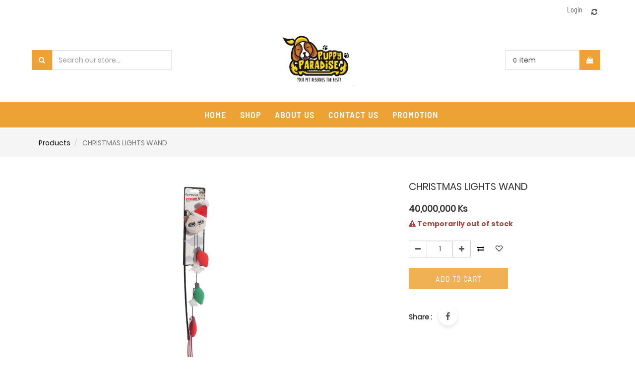

--- FILE ---
content_type: text/html; charset=utf-8
request_url: http://www.puppyparadisemyanmar.com/shop/product/christmas-lights-wand-33312
body_size: 25693
content:

        
        <!DOCTYPE html>
        <html data-oe-company-name="Puppy Paradise Myanmar" data-website-id="1" lang="en-US">
            <head>
                <meta charset="utf-8"/>
                <meta http-equiv="X-UA-Compatible" content="IE=edge,chrome=1"/>
                <meta name="viewport" content="width=device-width, initial-scale=1, user-scalable=no"/>

                <title>CHRISTMAS LIGHTS WAND | Puppy Paradise</title>
                <link type="image/x-icon" rel="shortcut icon" href="/web/image/website/1/favicon/"/>

                <script type="text/javascript">
                    var odoo = {
                        csrf_token: "ea6a8c15b9d8c48780c05cee9b68b282d1c89d56o",
                    };
                </script>
                
                
            <meta name="generator" content="Odoo"/>

            
            
            
            
            

            <meta property="og:title" content="CHRISTMAS LIGHTS WAND"/>
            <meta property="og:site_name" content="Puppy Paradise Myanmar"/>
            

            
            
                
                    <link rel="alternate" hreflang="en" href="http://www.puppyparadisemyanmar.com/shop/product/christmas-lights-wand-33312"/>
                
            

            <script type="text/javascript">
                

                odoo.session_info = {
                    is_superuser: false,
                    is_system: false,
                    is_frontend: true,
                    translationURL: '/website/translations',
                    is_website_user: true,
                    user_id: 4
                };
            </script>

            <link type="text/css" rel="stylesheet" href="/web/content/5768-6ba2aca/web.assets_common.0.css"/>
            <link type="text/css" rel="stylesheet" href="/web/content/14934-97f3f0d/web.assets_frontend.0.css"/>
            <link type="text/css" rel="stylesheet" href="/web/content/14936-97f3f0d/web.assets_frontend.1.css"/>
            <link type="text/css" rel="stylesheet" href="/web/content/14937-97f3f0d/web.assets_frontend.2.css"/>
            
            
            

            <script type="text/javascript" src="/web/content/5774-6ba2aca/web.assets_common.js"></script>
            <script type="text/javascript" src="/web/content/14938-97f3f0d/web.assets_frontend.js"></script>
            
            
            
        
            <script>
                $(document).ready(function(){
                    $("div[id='wrap']").removeClass("note-air-editor note-editable");
                });
            </script>
        
                    <meta property="og:type" content="website"/>
                    <meta property="og:url" content="http://www.puppyparadisemyanmar.com/shop/product/christmas-lights-wand-33312"/>
                    <meta property="og:image" content="http://www.puppyparadisemyanmar.com/web/image/product.template/33312/image"/>
                    <meta property="og:description"/>
                    <meta name="twitter:card" content="summary_large_image"/>
                    <meta name="twitter:site" content="@Puppy Paradise Myanmar"/>
                    <meta name="twitter:title" content="CHRISTMAS LIGHTS WAND"/>
                    <meta name="twitter:description"/>
                    <meta name="twitter:image" content="http://www.puppyparadisemyanmar.com/web/image/product.template/33312/image"/>
                
            </head>
            <body>
                
            
        
            
        
        
            
            
                
            
        
        
    
    

            
            
        <div id="wrapwrap" class="">
                
			<div class="main-header header_style_3_div">
      <div class="main-header-maxW">
        
        <section class="offer-left_header">
          <p class="offer-p">
            <label class="header_pera_offer">
              <br/>
            </label>
          </p>
        </section>
        <div class="main-header-right">
          <div class="company-phone-div">
            <div class="company_pricelist">
              
              <div class="hidden">
                <div class="company_pricelist_container">
                  
		
		<div class="header_curency_selector product.pricelist() btn-group">
			
			<a href="#" class="dropdown-toggle btn btn-default header_btn_style" data-toggle="dropdown">
				Public Pricelist
				<span class="caret"></span>
			</a>
			<ul class="dropdown-menu" role="menu">
				
			</ul>
		</div>
	
                </div>
              </div>
            </div>
            
            <ul id="logout_ul" class="sign_in_and_administrtor_link header-main-signin">
              <li id="user_sign_in">

				<a href="/web/login">
					<b>Login</b>
				</a>
			</li>
			
            </ul>
            <div id="header-social">
              
				<li id="header-compare" class="mr-common compare-menu">
				<a class="compare o_compare" title="Add to Compare">

					<i class="fa fa-refresh" aria-hidden="true"></i>
					<sup class="o_product_circle"></sup>

				</a>
			</li>
			
		<li id="header-wishlist" class="mr-common">
			
				
				<li id="my_wish" style="display:none;">
					<a href="/shop/wishlist">
						<i class="fa fa-heart" aria-hidden="true"></i>
						<sup class="my_wish_quantity">
							0
						</sup>
					</a>
				</li>
			
		</li>
            </div>
          </div>
        </div>
      </div>
    </div>
  <div class="main-header-before">
      <div class="main-header-before-maxW">
        <div class="header-search">
          <form action="/shop" method="get">
            <div class="input-group search_group">
              <span class="input-group-btn">
                <button type="submit" class="btn-default oe_search_button">
                  <i class="fa fa-search"></i>
                </button>
              </span>
              <div class="oe_search">
                <input type="text" name="search" class="search-query form-control oe_search_box" placeholder="Search our store..." required="required" value=""/>
              </div>
            </div>
          </form>
        </div>
        <div class="company_logo_main">
          <a href="/" class="company_logo">
            <span alt="Logo of Puppy Paradise Myanmar" title="Puppy Paradise Myanmar"><img src="/web/image/res.company/1/logo?unique=d014761" class="img img-responsive"/></span>
          </a>
        </div>
        <div class="header_3_cart">
          <div class="header_cart_main mr-common">
			<div class="cart_style_2">
			
			<a href="/shop/cart">
				<i class="fa fa-shopping-bag" aria-hidden="true"></i>
				<sup class="my_cart_quantity label label-primary"></sup>
				<input type="hidden" id="hiddencount" value="0"/>
			</a> 
			</div>
				<div class="cart-update">
				<span class="cart-update-text">
				
					<span class="my_cart_quantity label">0</span>
					
					
					
						<span>item </span>
					
			</span>
			<span id="cart-update-icon" class="cart-update-icon">
				
	            <a href="/shop/cart">
	                <i class="fa fa-shopping-bag"></i>
	                <input type="hidden" id="hiddencount" value="0"/>
	            </a>
			</span>
			</div>
		</div>
        </div>
      </div>
    </div>
  <header>
                    <div class="navbar navbar-default navbar-static-top">
                        <div class="container">
                            <div class="navbar-header">
                                <button type="button" class="navbar-toggle" data-toggle="collapse" data-target="#top_menu">
                                    <span class="sr-only">Toggle navigation</span>
                                    <span class="icon-bar"></span>
                                    <span class="icon-bar"></span>
                                    <span class="icon-bar"></span>
                                </button>
                                <a href="/" class="navbar-brand logo">
            <span alt="Logo of Puppy Paradise Myanmar" title="Puppy Paradise Myanmar"><img src="/web/image/res.company/1/logo?unique=d014761" class="img img-responsive"/></span>
        </a>
    </div>
                            <div class="collapse navbar-collapse navbar-top-collapse">
                                <ul class="nav navbar-nav navbar-right" id="top_menu">
                                    
        
            
    <li>
        <a href="/">
            <span>Home</span>
        </a>
    
			
			
			
		</li>
    

        
            
    <li>
        <a href="/shop">
            <span>Shop</span>
        </a>
    
			
			
			
		</li>
    

        
            
    <li>
        <a href="/aboutus">
            <span>About us</span>
        </a>
    
			
			
			
		</li>
    

        
            
    <li>
        <a href="/contactus">
            <span>Contact Us</span>
        </a>
    
			
			
			
		</li>
    

        
            
    <li>
        <a href="/promotion">
            <span>Promotion</span>
        </a>
    
			
			
			
		</li>
    

        
    
            
            <li id="my_cart"></li>
            
                
                
        
		
                                    <li class="divider"></li>
            </ul>
                            </div>
                        </div>
                    </div>
                </header>
                <main>
                    
            
            <div itemscope="itemscope" itemtype="http://schema.org/Product" id="wrap" class="js_sale ecom-zoomable zoomodoo-hover">
                
            <div id="sub_header_row">
                <div class="col-sm-4 clarico_product_breadcrumb">
                    <div class="sub_breadcrumb">
                        <ol class="breadcrumb clarico_breadcrumb">
                            <li>
                                <a href="/shop">Products</a>
                            </li>
                            
                            <li class="active">
                                <span>CHRISTMAS LIGHTS WAND</span>
                            </li>
                        </ol>
                    </div>
                </div>
            </div>
        <section id="product_detail" class="container mt8 oe_website_sale ">
                    <div class="row">
                        <div class="col-sm-7 res_product_img">
                
                <div id="o-carousel-product" class="carousel slide" data-ride="carousel" data-interval="0">
                    <div class="carousel-outer">
                        <div class="carousel-inner inner-slider">
                            <div class="item active image_zoom" itemprop="image"><img src="/web/image/product.product/36879/image?unique=a20e600" class="img img-responsive product_detail_img js_variant_img" alt="CHRISTMAS LIGHTS WAND" data-zoom="1" data-zoom-image="/web/image/product.product/36879/image?unique=a20e600"/></div>
                            
                            

                        </div>
                        
                    </div>
                    
                    
                    </div>
                <div class="zoomed_image_on_screen">
                    <div class="div_cross_zoomed_image">
                        <p class="p_class_cross_image common-close-btn">
                            <span>X</span>
                        </p>
                    </div>
                    <div class="div_parent_zoom_class">
                        <div class="zooming_image_screen_o">
                            <img src="" class="zooming_image_screen"/>
                        </div>
                        <div class="clarico_slide">
                            
                        </div>
                    </div>
                </div>
            </div>
        <div class="col-sm-5 col-lg-4" id="product_details">
                <div class="product_name_rating">
                    <div itemprop="name" class="c_product_name">CHRISTMAS LIGHTS WAND</div>
                </div>
			
		
            
                <span itemprop="url" style="display:none;">http://www.puppyparadisemyanmar.com/shop/product/christmas-lights-wand-33312</span>
                
                
                
                
                <form action="/shop/cart/update" class="js_add_cart_variants" method="POST" data-attribute_value_ids="[[36879, [], 40000000.0, 40000000.0, {'product_template': 33312, 'product_type': 'product', 'available_threshold': 5.0, 'virtual_available': 0.0, 'uom_name': 'Unit(s)', 'cart_qty': 0, 'inventory_availability': 'always', 'custom_message': ''}]]">
                    <input type="hidden" name="csrf_token" value="fe520e46dafe1ea9183740239d7e81e6284186f2o1763358056"/>
                    <div class="js_product">
                        
      <div itemprop="offers" itemscope="itemscope" itemtype="http://schema.org/Offer" class="product_price mt16">
          <h4 class="oe_price_h4 css_editable_mode_hidden">
              <span data-oe-type="monetary" data-oe-expression="compute_currency(product.website_public_price)" class="text-danger oe_default_price" style="display: none;"><span class="oe_currency_value">40,000,000</span> Ks</span>
              <b data-oe-type="monetary" data-oe-expression="product.website_price" class="oe_price" style="white-space: nowrap;"><span class="oe_currency_value">40,000,000</span> Ks</b>
              <span itemprop="price" style="display:none;">40000000.0</span>
              <span itemprop="priceCurrency" style="display:none;">MMK</span>
          </h4>
          <h4 class="css_non_editable_mode_hidden decimal_precision" data-precision="0">
            <span><span class="oe_currency_value">40,000,000</span> Ks</span>
          </h4>
          <h4 class="hidden oe_not_available bg-warning">Product not available</h4>
      </div>
    
                        <div class="availability_messages"></div>
                        
                        
                            <input type="hidden" class="product_id" name="product_id" value="36879"/>
                            
      
      <ul class="list-unstyled js_add_cart_variants nav-stacked" data-attribute_value_ids="[[36879, [], 40000000.0, 40000000.0, {'product_template': 33312, 'product_type': 'product', 'available_threshold': 5.0, 'virtual_available': 0.0, 'uom_name': 'Unit(s)', 'cart_qty': 0, 'inventory_availability': 'always', 'custom_message': ''}]]">
				
			</ul>
		
                        


                                
                        <div class="cart-quantity-div">
                                    
                            <div class="product_quantity">
                                    
                            
            <div class="css_quantity input-group oe_website_spinner" contenteditable="false">
                <a class="mb8 input-group-addon js_add_cart_json" href="#">
                    <i class="fa fa-minus"></i>
                </a>
                <input type="text" class="form-control quantity" data-min="1" name="add_qty" value="1"/>
                <a class="mb8 input-group-addon float_left js_add_cart_json" href="#">
                    <i class="fa fa-plus"></i>
                </a>
            </div>
        </div>
                        </div>
			
				<a class="o_add_compare_dyn" title="Compare" data-action="o_comparelist" data-product-product-id="36879">
					<span class="fa fa-exchange"></span>
				</a>
			
		
			
			
			
				
				<a class="product_wish_wo_signin" href="/web/login?redirect=/shop/product/christmas-lights-wand-33312?">
					<i class="fa fa-heart-o" aria-hidden="true"></i>
				</a>
			
			
		
                        <div class="p_ad2cart">
                            <a id="add_to_cart" class="btn btn-lg mt8 js_check_product a-submit" href="#">Add to Cart</a>
                        </div>
                        </div>
                </form>
                <div class="ctg_class">
                    
                </div>
               
                <div class="product_share">
                    <div class="oe_share s_share">
                        
                            <h5>Share : </h5>
                        
                        
                            <a target="_Blank" class="oe_share_facebook" href="https://www.facebook.com/sharer/sharer.php?u={url}">
                                <i class="fa fa-facebook"></i>
                            </a>
                        
                        
                        
                        
                    </div>
                </div>
            </div>
    

            <hr id="hr_product_attributes_simple"/>
        
            <p id="product_attributes_simple"></p>
                         
                         
            <div class="product_video_popup_main">
                <div class="product_video_popup_wrap">
                    <div class="product_video_subpopup">
                        
                        <p class="popup-close common-close-btn">X</p>
                    </div>
                </div>
            </div>
        </div>
                </section>
                
            <div class="div_class_whole_product_features common-div">
                <div class="div_class_product_features block">
                    <div class="product_specification_left">
                        
                    
            <section class="" id="product_full_spec">
                
                
            </section>
        </div>
                
                
                    <div class="column-right_p_alternative">

                    
            
        
            
        </div>
                </div>
            </div>
        
			
				
			
		
            
            </div>
        
                
			<div class="mask_cover"></div>
		</main>
                <footer>
                    <div class="ftr_main">
      <div class="ftr_main">
      <div id="footer" class="container hidden-print">
        <section class="company_info_section_main">
          <div class="ftr_company_detail">
            <span>
              <i class="fa fa-map-marker"></i>
            </span>
            <div class="footer_address field_padding">
              <span>Puppy Paradise</span>
              <span>Apartment No(G-4),Myanmar Culture Valley, Yangon.</span>
              <span>Yangon</span>
              <span data-oe-many2one-id="684" data-oe-many2one-model="res.country.state">Yankin</span>
              <span></span>
              <span data-oe-many2one-id="145" data-oe-many2one-model="res.country">Myanmar</span>
            </div>
          </div>
          <div class="ftr_company_detail">
            <span>
              <i class="fa fa-phone"></i>
            </span>
            <p class="field_padding">+95 9 44444 8446</p>
          </div>
          <div class="ftr_company_detail">
            <span>
              <i class="fa fa-envelope"></i>
            </span>
            <p class="field_padding">info@puppyparadisemyanmar.com</p>
          </div>
        </section>
        <section class="ftr_menu_section">
          <div class="ftr_language">
            
    

            <ul class="list-unstyled" id="products">
							</ul>
          </div>
          <section class="sign_up_newsletter">
            <div class="lbl_div_container">
              <p class="newsltr_lbl">&nbsp;</p>
            </div>
          </section>
        </section>
        <div class="scrollup-div">
          <a href="#" class="scrollup-a">
            <i class="fa fa-angle-up scrollup-i"></i>
          </a>
        </div>
        <section class="ftr_logo_social_section">
          <div class="clarico_logo_footer">
            <span class="ftr_logo_span" itemprop="name"><img src="/web/image/res.company/1/logo?unique=d014761" class="img img-responsive s_image_common"/></span>
          </div>
          <div class="oe_structure">
            <section class="ftr_inline-menu" style="">
              <ul>
                <li>
                  <section>
                    <a href="/aboutus">about us</a>
                  </section>
                </li>
                <li>
                  <section>
                    <a href="/shop" data-original-title="" title="">Shop</a>
                  </section>
                </li>
                <li>
                  <section>
                    <a href="/blog/our-blog-1" data-original-title="" title="">Blog</a>
                  </section>
                </li>
                <li>
                  <section>
                    <a href="/contactus" data-original-title="" title="">Contact Us</a>
                  </section>
                </li>
              </ul>
            </section>
          </div>
          <div class="ftr_social_icons_main">
            <div class="footer-social-icon">
              <a class="o_facebook" href="https://www.facebook.com/puppyparadisemyanmar/">
                <span class="fa fa-facebook-f fa-1x" style="color:#3B5998;"></span>
                <font class="text-epsilon" style="">&nbsp;</font>
                <font style="font-size: 12px;" class="text-epsilon">/puppyparadisemyanmar</font>
              </a>
              
              
              
              
              
            </div>
          </div>
        </section>
      </div>
    </div>
    <section class="copyright_payment_section">
      <div class="block ef_sub_div">
        <div class="text-muted ef_copyright_left" itemscope="itemscope" itemtype="http://schema.org/Organization">
						Copyright
						<a href="#" target="_blank">&copy;
						</a>
						<span itemprop="name">Puppy Paradise Myanmar</span>
					</div>
        <div class="ef_payment_right">
          <div class="oe_structure"></div>
          <div id="info">
            <ul class="payment_method_list list-inline">
              
            </ul>
          </div>
        </div>
      </div>
    </section>
  <div class="scrollup-div">
        <a href="#" class="scrollup-a">
          <i class="fa fa-angle-up scrollup-i"></i>
        </a>
      </div>
    </div>
  </footer>
			<div class="container mt16 mb8">
				<div class="oe_structure">
				<section class="endfooter_list">
					<ul>
						<li>
							<section><a href="#">about us</a></section>
						</li>
						<li>
							<section><a href="#">contact us</a></section>
						</li>
						<li>
							<section><a href="#">customer service</a></section>
						</li>
						<li>
							<section><a href="#">privacy policy</a></section>
						</li>
						<li>
							<section><a href="#">accessibility</a></section>
						</li>
						<li>
							<section><a href="#">store directory</a></section>
						</li>
					</ul>
				</section>
				</div>
				<div class="pull-center text-muted copyright_endftr" itemscope="itemscope" itemtype="http://schema.org/Organization">
					Copyright
					<a href="" target="_blank">&copy;
					</a>
					<span itemprop="name">Puppy Paradise Myanmar</span>
				</div>
			</div>
		
            
			<div class="similar_product_popover" style="display:none">
				<div class="filter-div-maxW">
	        		<a class="common-close-btn">X</a>
					<div class="similar_product_main-div">
					</div>
				</div>
			</div>
		
			<div class="compare_max_limit">
				<span> <i class="fa fa-warning text-danger"></i> You can compare max 4 products.</span>
			</div>
		</div>
		<div class="common-main-div" style="display:none">
			<div class="filter-div-maxW">
        		<p class="common-close-btn">X</p>
        		<div class="common-continer"></div> 
									
        	</div>
        	
    	</div>
    	
			<div class="hidden cus_theme_loader_layout">
				<div class="cus_theme_loader_div_layout">
					<svg version="1.1" id="Layer_1" x="0px" y="0px" width="24px" height="30px" viewBox="0 0 24 30" style="enable-background:new 0 0 50 50;" {http://www.w3.org/XML/1998/namespace}space="preserve">
                        <rect x="0" y="0" width="4" height="10" fill="#333">
                            <animateTransform attributeType="xml" attributeName="transform" type="translate" values="0 0; 0 20; 0 0" begin="0" dur="0.6s" repeatCount="indefinite"></animateTransform>
                        </rect>
                        <rect x="10" y="0" width="4" height="10" fill="#333">
                            <animateTransform attributeType="xml" attributeName="transform" type="translate" values="0 0; 0 20; 0 0" begin="0.2s" dur="0.6s" repeatCount="indefinite"></animateTransform>
                        </rect>
                        <rect x="20" y="0" width="4" height="10" fill="#333">
                            <animateTransform attributeType="xml" attributeName="transform" type="translate" values="0 0; 0 20; 0 0" begin="0.4s" dur="0.6s" repeatCount="indefinite"></animateTransform>
                        </rect>
                    </svg>
				</div>
			</div>
		
        <script id="tracking_code">
            (function(i,s,o,g,r,a,m){i['GoogleAnalyticsObject']=r;i[r]=i[r]||function(){
            (i[r].q=i[r].q||[]).push(arguments)},i[r].l=1*new Date();a=s.createElement(o),
            m=s.getElementsByTagName(o)[0];a.async=1;a.src=g;m.parentNode.insertBefore(a,m)
            })(window,document,'script','//www.google-analytics.com/analytics.js','ga');

            ga('create', _.str.trim('UA-162411458-1'), 'auto');
            ga('send','pageview');
        </script>
    
        
            </body>
        </html>
    
    
    

--- FILE ---
content_type: text/plain
request_url: https://www.google-analytics.com/j/collect?v=1&_v=j102&a=1637873228&t=pageview&_s=1&dl=http%3A%2F%2Fwww.puppyparadisemyanmar.com%2Fshop%2Fproduct%2Fchristmas-lights-wand-33312&ul=en-us%40posix&dt=CHRISTMAS%20LIGHTS%20WAND%20%7C%20Puppy%20Paradise&sr=1280x720&vp=1280x720&_u=IEBAAEABAAAAACAAI~&jid=164809277&gjid=949780385&cid=1038010429.1763354459&tid=UA-162411458-1&_gid=2054458870.1763354459&_r=1&_slc=1&z=636108406
body_size: -288
content:
2,cG-D3T33344S5